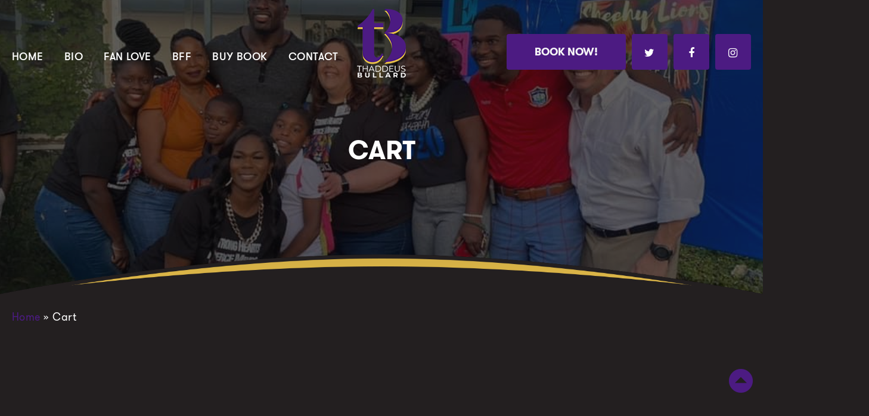

--- FILE ---
content_type: text/css
request_url: https://thaddeusbullard.com/wp-content/themes/salient-child/assets/css/main.css
body_size: 12143
content:
@font-face {
    font-family: 'GTWalsheimPro';
    src: url('../fonts/GTWalsheimProRegular.woff2') format('woff2'),
        url('../fonts/GTWalsheimProRegular.woff') format('woff');
    font-weight: normal;
    font-style: normal;
    font-display: swap;
}
@font-face {
    font-family: 'GTWalsheimPro';
    src: url('../fonts/GTWalsheimProMedium.woff2') format('woff2'),
        url('../fonts/GTWalsheimProMedium.woff') format('woff');
    font-weight: 500;
    font-style: normal;
    font-display: swap;
}
@font-face {
    font-family: 'GTWalsheimPro';
    src: url('../fonts/GTWalsheimProBold.woff2') format('woff2'),
        url('../fonts/GTWalsheimProBold.woff') format('woff');
    font-weight: bold;
    font-style: normal;
    font-display: swap;
}
/*Slick Slider Css Start*/
.slick-slider{position:relative;display:block; -webkit-touch-callout:none;-khtml-user-select:none;-ms-touch-action:pan-y; touch-action:pan-y;-webkit-tap-highlight-color:transparent;}
.slick-list{position:relative; display:block; overflow:hidden; margin:0; padding:0;}
.slick-list.dragging{cursor: pointer;}
.slick-slider .slick-track, .slick-slider .slick-list {-webkit-transform:translate3d(0,0,0);-moz-transform:translate3d(0,0,0);-ms-transform:translate3d(0,0,0);-o-transform:translate3d(0,0,0);transform:translate3d(0,0,0);}
.slick-track {position:relative; top:0; left: 0;display: block;}
.slick-track:before, .slick-track:after {display:table; content:"";}
.slick-track:after {clear:both;}
.slick-loading .slick-track {visibility:hidden;}
.slick-slide {display:none; float:left; height:100%; min-height:1px;}
.slick-initialized .slick-slide{ display: block; list-style:none;}
.slick-loading .slick-slide{ visibility: hidden;}
.slick-vertical .slick-slide{display: block; height: auto; border:1px solid transparent;}
.slick-arrow {display:block; position:absolute; top:50%; margin-top:-30px; z-index:2; padding:0;width:40px; height:60px; text-align:center;font-size:0; background-color:#4c1b82; border:none;cursor:pointer;opacity:1; transition: all 0.4s ease; background-repeat:no-repeat; background-size:100% auto;background-position: center;}
.slick-arrow.slick-prev {left:-90px;background-image:url(../images/prev-arrow.svg); background-size:8px auto;}
.slick-arrow.slick-next {right:-90px;background-image:url(../images/next-arrow.svg); background-size:8px auto;}
.slick-arrow:hover {opacity:1;}
.slick-arrow.slick-disabled{background-color:#D2D3D5; cursor:default;}
.slick-dots {display:block; margin:0 auto; padding:0; text-align:center;position: absolute; bottom:-30px;left:0;right:0;}
.slick-dots li {margin:0 6px; padding:0; list-style:none; display:inline-block; vertical-align:top;}
.slick-dots li button {display:block; width:8px; height:8px; font-size:0; padding: 0; background:#fff; border:1px solid #4c1b82; -webkit-border-radius:50%;-moz-border-radius:50%;border-radius:50%; cursor:pointer;}
.slick-dots li.slick-active button:hover, .slick-dots li.slick-active button {background:#4c1b82;}

/*Easy Responsive Tab Css*/
.resp-tabs-list li {display:inline-block; padding:7px 20px; min-width:180px; background:#4c1b82; border:1px solid #fff !important; color:#fff; font-size:16px; line-height:24px; font-weight:bold; text-transform:uppercase; letter-spacing:0.025em; cursor:pointer; position:relative; -moz-transition:all 0.4s ease 0s; -webkit-transition:all 0.4s ease 0s; transition:all 0.4s ease 0s; -webkit-border-radius:0;-moz-border-radius:0;border-radius:0;}
.resp-tabs-list li:first-child {border-radius:30px 0 0 30px;border-right:0 !important;}
.resp-tabs-list li + li{border-left:0 !important;}
.resp-tabs-list li:last-child {border-radius:0 30px 30px 0;}
.resp-tabs-list li:hover,
.resp-tabs-list li.resp-tab-active {background:#e0b949; color:#4c1b82;}
.resp-tabs-container{padding:0;clear:left;}
h2.resp-accordion .resp-arrow {display:none;}
h2.resp-accordion:after {display:block; content:"\f2f9"; font-family:'Material-Design-Iconic-Font'; position:absolute; right:0; top:50%; width:30px; line-height:normal; transform: translate(0, -50%);-moz-transform: translate(0, -50%);-webkit-transform: translate(0, -50%);}
h2.resp-accordion.resp-tab-active:after{content:"\f2fc";}
.resp-tab-content {visibility:hidden; opacity:0; height:0; border:none !important; padding:0; overflow: hidden;}
.resp-tab-content-active.resp-tab-content {visibility:visible; opacity:1; height:auto;}
.resp-tab-content:after {clear:both; content:""; display:block;}
.resp-content-active,.resp-accordion-active{display:block}
h2.resp-accordion {cursor:pointer;display:none; text-align:left; position:relative;font-size:16px !important; line-height:20px; color:#fff; letter-spacing:0.025em; font-weight:bold; padding:10px 20px; background:#4c1b82 !important; margin:0 !important; text-transform:uppercase; border-radius:4px;}
h2.resp-accordion.resp-tab-active {background:#e0b949 !important; color:#4c1b82;}
.resp-vtabs .resp-tabs-list li{display:block;padding:12px 15px!important;margin:0 0 4px;cursor:pointer;float:none}
.resp-vtabs .resp-tab-content{border:none;word-wrap:break-word}
.resp-vtabs li.resp-tab-active{position:relative;z-index:1;margin-right:-1px!important;padding:14px 15px 15px 14px !important;border-top:1px solid;border:1px solid #5AB1D0!important;border-left:4px solid #5AB1D0!important;margin-bottom:4px!important;border-right:1px #FFF solid!important}
.resp-arrow{width:0;height:0;float:right;margin-top:3px;border-left:6px solid transparent;border-right:6px solid transparent;border-top:12px solid #c1c1c1}
h2.resp-tab-active span.resp-arrow{border:none;border-left:6px solid transparent;border-right:6px solid transparent;border-bottom:12px solid #9B9797}
h2.resp-tab-active{background:#DBDBDB;}
.resp-easy-accordion h2.resp-accordion{display:block}
.resp-easy-accordion .resp-tab-content{border:1px solid #c1c1c1}
@media only screen and (max-width:767px){
ul.resp-tabs-list{display:none}
h2.resp-accordion{display:block; margin-bottom:10px !important;} 
.resp-vtabs .resp-tab-content{border:1px solid #C1C1C1}.resp-vtabs .resp-tabs-container{border:none;float:none;width:100%;min-height:100px;clear:none}.resp-accordion-closed{display:none!important}.resp-vtabs .resp-tab-content:last-child{border-bottom:1px solid #c1c1c1!important}
}

/* popup css */
.mfp-fade.mfp-bg {opacity: 0; -webkit-transition: all 0.15s ease-out; -moz-transition: all 0.15s ease-out;  transition: all 0.15s ease-out; }
.mfp-fade.mfp-bg.mfp-ready {opacity: 0.8; }
.mfp-fade.mfp-bg.mfp-removing {opacity: 0; }
.mfp-fade.mfp-wrap .mfp-content {opacity: 0; -webkit-transition: all 0.15s ease-out;  -moz-transition: all 0.15s ease-out;transition: all 0.15s ease-out; }
.mfp-fade.mfp-wrap.mfp-ready .mfp-content {opacity: 1; }
.mfp-fade.mfp-wrap.mfp-removing .mfp-content {opacity: 0; }
.mfp-iframe-holder iframe {width:800px; height:500px;}
/* Magnific Popup CSS */
.mfp-bg {top: 0; left: 0; width: 100%; height: 100%; z-index: 1042; overflow: hidden; position: fixed; background: #0b0b0b; opacity: 0.8; }
.mfp-wrap {top: 0; left: 0; width: 100%; height: 100%; z-index: 1043; position: fixed; outline: none !important;  -webkit-backface-visibility: hidden; }
.mfp-container {text-align: center; position: absolute; width: 100%; height: 100%; left: 0; top: 0; padding: 0 8px;box-sizing: border-box; }
.mfp-container:before { content: ''; display: inline-block; height: 100%; vertical-align: middle; }
.mfp-align-top .mfp-container:before { display: none; }
.mfp-content {position: relative; display: inline-block; vertical-align: middle; margin: 0 auto; text-align: left;
z-index: 1045; }
.mfp-inline-holder .mfp-content,
.mfp-ajax-holder .mfp-content {width: 100%; cursor: auto; }
.mfp-ajax-cur {cursor: progress; }
.mfp-zoom-out-cur, .mfp-zoom-out-cur .mfp-image-holder .mfp-close {cursor: -moz-zoom-out; cursor: -webkit-zoom-out;cursor: zoom-out; }
.mfp-zoom {cursor: pointer; cursor: -webkit-zoom-in; cursor: -moz-zoom-in; cursor: zoom-in; }
.mfp-auto-cursor .mfp-content {cursor: auto; }
.mfp-close,
.mfp-arrow,
.mfp-preloader,
.mfp-counter {-webkit-user-select: none; -moz-user-select: none; user-select: none; }
.mfp-loading.mfp-figure {display: none; }
.mfp-hide {display: none !important; }
.mfp-preloader {color: #CCC; position: absolute; top: 50%; width: auto; text-align: center; margin-top: -0.8em; left: 8px; right: 8px; z-index: 1044; }
.mfp-preloader a {color: #CCC; }
.mfp-preloader a:hover {color: #FFF; }
.mfp-s-ready .mfp-preloader {display: none; }
.mfp-s-error .mfp-content {display: none; }
button.mfp-close,
button.mfp-arrow {overflow: visible; cursor: pointer; background: transparent; border: 0; -webkit-appearance: none; display: block; outline: none; padding: 0; z-index: 1046; box-shadow: none; touch-action: manipulation; }
button::-moz-focus-inner {padding: 0; border: 0; }
.mfp-close {width: 44px; height: 44px; line-height: 44px; position: absolute; right: 0; top: 0; text-decoration: none; text-align: center; opacity: 0.65; padding: 0 0 18px 10px; color: #FFF; font-style: normal; font-size: 28px;
font-family: Arial, Baskerville, monospace;}
.mfp-close:hover,
.mfp-close:focus {opacity: 1; }
.mfp-close:active {top: 1px; }
.mfp-close-btn-in .mfp-close {color: #333; }
.mfp-image-holder .mfp-close,
.mfp-iframe-holder .mfp-close {color: #FFF; right: -6px; text-align: right; padding-right: 6px; width: 100%; }
.mfp-arrow {position: absolute; opacity: 0.65; margin: 0; top: 50%; margin-top: -55px; padding: 0; width: 90px; height: 110px; -webkit-tap-highlight-color: transparent; }
.mfp-arrow:active {margin-top: -54px; }
.mfp-arrow:hover,
.mfp-arrow:focus {opacity: 1; }
.mfp-arrow:before,
.mfp-arrow:after {content: ''; display: block; width: 0;  height: 0; position: absolute; left: 0; top: 0;  margin-top: 35px; margin-left: 35px; border: medium inset transparent; }
.mfp-arrow:after { border-top-width: 13px;  border-bottom-width: 13px; top: 8px; }
.mfp-arrow:before {border-top-width: 21px; border-bottom-width: 21px; opacity: 0.7; }
.mfp-arrow-left {left: 0; }
.mfp-arrow-left:after {border-right: 17px solid #FFF; margin-left: 31px; }
.mfp-arrow-left:before {margin-left: 25px; border-right: 27px solid #3F3F3F; }
.mfp-arrow-right {right: 0; }
.mfp-arrow-right:after {border-left: 17px solid #FFF; margin-left: 39px; }
.mfp-arrow-right:before {border-left: 27px solid #3F3F3F; }
/* Main image in popup */
img.mfp-img {width: auto; max-width: 100%; height: auto; display: block; line-height: 0; box-sizing: border-box; padding: 40px 0 40px; margin: 0 auto; }
/* The shadow behind the image */
.mfp-figure {line-height: 0; }
.mfp-figure:after {content: ''; position: absolute; left: 0; top: 40px; bottom: 40px; display: block; right: 0;  width: auto; height: auto; z-index: -1; box-shadow: 0 0 8px rgba(0, 0, 0, 0.6); background: #444; }
.mfp-figure small {color: #BDBDBD;  display: block; font-size: 12px; line-height: 14px; }
.mfp-figure figure {margin: 0; }
.mfp-bottom-bar {margin-top: -36px; position: absolute; top: 100%; left: 0; width: 100%; cursor: auto; }
.mfp-image-holder .mfp-content {max-width: 100%; }
.mfp-gallery .mfp-image-holder .mfp-figure {cursor: pointer; }
.mfp-title {display:none !important; }
.mfp-counter {display:none !important}
form.idx-omnibar-original-form .awesomplete{ width:100%; }

@media screen and (max-width: 800px) and (orientation: landscape), screen and (max-height: 300px) {
.mfp-img-mobile .mfp-image-holder {padding-left: 0;padding-right: 0; }
.mfp-img-mobile img.mfp-img {padding: 0; }
.mfp-img-mobile .mfp-figure:after {top: 0;bottom: 0; }
.mfp-img-mobile .mfp-figure small {display: inline;margin-left: 5px; }
.mfp-img-mobile .mfp-bottom-bar {background: rgba(0, 0, 0, 0.6);bottom: 0;margin: 0;top: auto;padding: 3px 5px;position: fixed;box-sizing: border-box; }
.mfp-img-mobile .mfp-bottom-bar:empty {padding: 0; }
.mfp-img-mobile .mfp-counter {right: 5px;top: 3px; }
.mfp-img-mobile .mfp-close {top: 0;right: 0;width: 35px;height: 35px;line-height: 35px;background: rgba(0, 0, 0, 0.6);position: fixed;text-align: center;padding: 0; }
}
@media all and (max-width: 900px) {
.mfp-arrow {-webkit-transform: scale(0.75);transform: scale(0.75); }
.mfp-arrow-left {-webkit-transform-origin: 0;transform-origin: 0; }
.mfp-arrow-right {-webkit-transform-origin: 100%;transform-origin: 100%;}
.mfp-container {padding-left: 6px;padding-right: 6px; } 
}
/* ===== RESET ================================================== */
abbr, acronym, address, applet, article, aside, audio,b, blockquote,big, body, button, center, canvas, caption, cite, code, command,datalist, dd, del, details, dfn, dl, div, dt, embed,fieldset, figcaption, figure, font, footer, form, h1, h2, h3, h4, h5, h6, header, hgroup, html,i, iframe, img, ins,kbd, keygen,label, legend, li, meter,nav,object, ol, output,p, pre, progress,q, s, samp, section, small, source, strike, sub, sup,table, tbody, tfoot, thead, th, tr, tdvideo, tt,u, ul, var{background:transparent; border:0 none; margin:0; padding:0; line-height:16px; vertical-align:baseline; outline:none; font-size:100%; font-family:inherit; font-weight:normal; font-style:normal;} article, aside, details, figcaption, figure, footer, header, hgroup, menu, nav, section {display:block;} blockquote,q{quotes:none;} blockquote:before,q:before{content:'';content:none;} blockquote:after,q:after{content:'';content:none;} ins {text-decoration:none;} abbr[title], dfn[title] {border-bottom:1px dotted; cursor:help;} table {border-collapse:collapse; border-spacing:0;} hr {display:block; height:1px; border:0; border-top:1px solid #ccc; margin:1em 0; padding:0;} input, select {vertical-align:middle; margin:0;} ol, ul, li {list-style:none;}
html{-webkit-text-size-adjust:100%; -ms-text-size-adjust:100%;} *, *:before, *:after{-webkit-box-sizing:border-box; -moz-box-sizing:border-box; box-sizing:border-box; -webkit-tap-highlight-color:rgba(255,255,255,0);}
/* ===== GLOBAL ================================================== */
body{margin:0; padding:0; background:#231f20; font-family:'GTWalsheimPro'; font-size:16px; color:#515153; line-height:24px; letter-spacing:0; font-weight:400; -moz-transition:all 0.4s ease 0s;-webkit-transition:all 0.4s ease 0s;transition:all 0.4s ease 0s; overflow-x:hidden;}
:focus{outline:none;}
a{text-decoration:none; color:#333; -moz-transition:all 0.4s ease 0s;-webkit-transition:all 0.4s ease 0s;transition:all 0.4s ease 0s;}
a:hover{ text-decoration:none; color:#e0b949;}
html body a {color:#333;}

.clearfix:before, .clearfix:after {content:""; display:table;}
.clearfix:after {clear:both;}
img {max-width:100%; height:auto; border:none; outline:none;}
b, strong {font-weight:700;font-family: 'GTWalsheimPro';}

/* Ul Li & Ol Li CSS */
ul, ol {margin:0; padding:0;}
ul ul, ol ol, ul ol, ol ul{margin-top:15px;}
ul li, ol li {margin:0; padding:0; font-size:18px; color:#fff; font-weight:400; line-height:24px;}
li a {color:#ce54d3;}

iframe.alignleft,
img.alignleft{margin:0 25px 0 0;}
img.alignright, iframe.alignright{margin:0 0 0 20px;}
.entry-content ul, .entry-content ol {display:inline-block; padding:0; margin:0 0 25px; word-break:break-word;}
.entry-content ul li {position:relative; padding:0 0 0 30px; margin:0 0 10px; word-break:break-word;list-style:none;}
.entry-content ol li + li,
.entry-content ul li + li{margin:8px 0 0;}
.entry-content ul li:before {display:block; content:"\f17b"; font-family:'LineAwesome'; position:absolute; left:0; top:0;}
.entry-content ul li li {list-style:disc;}
.entry-content ol{margin-left:20px;}
.entry-content ol li {list-style-type:decimal;list-style-image:none; line-height:24px; margin:10px 0; list-style-position:outside;}
.entry-content ul li a{color:#333;}
.entry-content ul li a:hover{color:#ce54d3;}

/* Heading CSS */
h1, h2, h3, h4, h5, h6 {color:#434a54; line-height:normal; font-weight:500; font-family:'GTWalsheimPro'; position:relative; letter-spacing:0; margin:0 0 15px;}
h1 a, h2 a, h3 a, h4 a, h5 a, h6 a {color:#434a54;}
h1 a:hover, h2 a:hover, h3 a:hover, h4 a:hover, h5 a:hover, h6 a:hover {color:#ce54d3;}
h1, h2 {font-size:52px !important;}
h3 {font-size:36px;}
h4 {font-size:30px;}
h5 {font-size:24px;}
h6 {font-size:22px;}

/* Paragraph CSS */
p {font-size:18px; line-height:24px; color:#fff; font-weight:400; letter-spacing:0.025em; font-family:'GTWalsheimPro'; word-wrap:break-word; margin:0 0 30px;}
body p a{color:#4c1b82;}
p a:hover{color:#e0b949;}
hr {border:none; margin:20px 0; background:#ddd; height:1px; width:100%; clear:both;}
blockquote:after, li:after {content:""; display:block; clear:both;}
blockquote {font-size:16px; margin:0; padding:0;}

/*table structure*/
table, .entry-content table  {border:1px solid #323030;}
table th, table td {background:#323030; border:none; vertical-align:middle; border-bottom:1px solid #323030; text-align:left; font-size:14px; line-height:20px; color:#fff; font-weight:400; padding:12px 20px;font-family:'GTWalsheimPro';}
table th {color:#fff; font-size:14px; white-space:nowrap; font-weight:500; background:#323030; border:none; text-transform:uppercase; letter-spacing:0.025em;}
table tr:nth-child(odd) td {background:#323030;}
table td a{color:#fff;}

/*Form Input Field*/
input, textarea, select {background:#fff !important; border:1px solid #d8d8d8; width:100%; padding:4px 12px; margin:0; font-size:15px; color:#000; font-weight:500;line-height:normal; letter-spacing:0.025em; font-family:'GTWalsheimPro'; height:42px; outline:none; -webkit-border-radius:3px;-moz-border-radius:3px;border-radius:3px;}
input[type="button"], input[type="submit"] {cursor:pointer; width:auto; height:auto;}
input[type="checkbox"], input[type="radio"] {border:none; width:auto; height:auto;}
textarea {height:auto; padding:12px 12px;}
input[type="button"], input[type="submit"], input[type="image"], input[type="file"], input[type="search"] {-webkit-appearance:none;}
input#addressSubmit {-webkit-appearance:none !important ; }
input[type="radio"], input[type="checkbox"] {-webkit-appearance:normal;}

::-webkit-input-placeholder{color:#999; opacity:1;}
:-moz-placeholder{color:#999; opacity:1;} /* Firefox 18- */
::-moz-placeholder{color:#999; opacity:1;} /* Firefox 19+ */
:-ms-input-placeholder{color:#999; opacity:1;}

/* Button styling */
.button, .btn {display:inline-block; padding:0 24px; background:#4c1b82; border:0; color:#f7f7f7 !important; font-size:18px; font-weight:bold; text-transform:uppercase; cursor:pointer; letter-spacing:0; text-align:center; position:relative; min-width:200px; height:60px;line-height:60px; -moz-transition:all 0.4s ease 0s !important;-webkit-transition:all 0.4s ease 0s !important;transition:all 0.4s ease 0s !important; -webkit-border-radius:4px;-moz-border-radius:4px;border-radius:4px;}
.button:before, .btn:before {display:block; content:""; background:#fff; position:absolute; width:0; height:0; left:50%; top:50%; opacity:0.05; -moz-transition:all 0.3s ease 0s;-webkit-transition:all 0.3s ease 0s;transition:all 0.3s ease 0s; -webkit-border-radius:4px;-moz-border-radius:4px;border-radius:4px;}
.button:hover:before, .button:focus:before, .btn:hover:before, .btn:focus:before {width:100%; height:100%; left:0; top:0;}
.button:hover, .button.alt:hover, .btn:hover,
.button:focus, .button.alt:focus, .btn:focus {background:#ff0000; color:#fff;}
.button i, .btn i {margin:0 5px 0 0;}

.container {width:100%; max-width:1280px !important; padding:0 20px; margin:0 auto !important;}
.home .container{max-width:1480px !important;}
.container:after, .max-container:after, header:after, section:after, footer:after, nav:after {clear:both; content:""; display:block;}
.hide {display:none;}

/*Header & Banner Section*/
#top .container {max-width: 1480px !important;}
#header-space{display:none !important;}
#header-outer {background: none !important;box-shadow: none !important; position:fixed !important; transition: all 0.4s ease;}
#header-outer .col.span_9.col_first {margin: 0 !important;min-width: 48%; max-width: 48%;flex-basis: 48%; align-items:flex-start; padding-top: 84px; transition: all 0.4s ease;}
#header-outer .col.span_9.col_first ul.buttons.sf-menu{display:none !important}
#header-outer .col.span_9.col_last {margin: 0 !important;min-width: 48%; max-width: 48%;flex-basis: 48%;}
#header-outer .col.span_3 {min-width: 4%;max-width: 4%;flex-basis: 4%;display: -webkit-flex;display: flex;align-items: center;justify-content: center;margin: 0 !important;padding: 0 !important;}
.h-right-block {margin-left: auto;padding-top: 57px;display: -webkit-flex;display: flex;align-items: flex-start; transition: all 0.4s ease;}
.h-right-block .mobile-icon{display:none;}
#top nav >ul >li + li{margin-left:50px;}
#top nav >ul >li >a {font-size: 18px;text-transform: uppercase;font-weight: 500;color: #fff;padding: 0 !important;letter-spacing:0.025em;}
#header-outer[data-lhe="default"] #top nav > ul > li > a:hover, #header-outer[data-lhe="default"] #top nav .sf-menu > .sfHover:not(#social-in-menu) > a, #header-outer[data-lhe="default"] #top nav .sf-menu > .current-menu-item > a, #header-outer[data-lhe="default"] #top nav .sf-menu > .current_page_ancestor > a, #header-outer[data-lhe="default"] #top nav .sf-menu > .current-menu-ancestor > a, #header-outer[data-lhe="default"] #top nav .sf-menu > .current_page_item > a, #header-outer[data-lhe="default"] #top nav > ul > .button_bordered > a:hover, #header-outer[data-lhe="default"] #top nav > .sf-menu > .button_bordered.sfHover > a,
#header-outer[data-lhe="default"] #top nav > ul > li > a:hover,
#top nav >ul >li.menu-item-over>a:hover,
#top nav >ul >li.menu-item-over:hover>a,
#top nav >ul >li.menu-item-over>a,
#top nav >ul >li >a:hover{color:#ff0000 !important;}
#social-in-menu {margin: 0 0 0 10px !important;}
#social-in-menu a {width: 60px;background:#4c1b82;height: 60px;border-radius: 4px;text-align: center;line-height: 60px !important; transition: all 0.4s ease;}
#social-in-menu a + a{margin-left:10px !important;}
#social-in-menu a i.fa:after{display:none !important;}
#social-in-menu a i.fa:before {font-size: 18px;}
#header-outer[data-lhe="default"] #top nav > ul > li#social-in-menu > a:hover,
#social-in-menu a:hover{background:#e0b949;color:#4c1b82 !important;}
#header-outer #social-in-menu a:hover i, .material #slide-out-widget-area.slide-out-from-right .off-canvas-social-links a:hover i{transform: none;}
.h-right-block nav {flex-direction: row-reverse;}
.h-right-block nav .buttons.sf-menu .nectar-header-text-content {padding: 0 !important;}
#top .h-right-block nav >ul.buttons.sf-menu {display: -webkit-flex;display: flex;align-items: center;flex-direction: row-reverse;}
#top .h-right-block nav >ul.buttons.sf-menu li + li{margin:0;}
#top .h-right-block nav >ul.buttons.sf-menu li.nectar-woo-cart {min-width: 60px;height: 60px;max-width: 60px;flex-basis: 60px;padding:0; margin-right:10px;}
#top .h-right-block nav >ul.buttons.sf-menu li.nectar-woo-cart .cart-outer {display: block;}
#header-outer .cart-menu .cart-contents{width: 60px;height: 60px; border-radius:4px; border:1px solid #fff; color:#fff;}
#header-outer .cart-menu .cart-icon-wrap{width:58px !important; height:58px !important;}
#header-outer .cart-menu .cart-icon-wrap .icon-salient-cart{color:#fff; display:-webkit-flex;display:flex;align-items: center;justify-content: center; position: absolute;top:50%; left:50%; transform: translate(-50%, -50%);}
#header-outer .cart-menu .cart-icon-wrap .icon-salient-cart:before{content:"" !important; background:url(../images/cart-icon.png) no-repeat center; background-size:28px auto; width:28px; height:23px; display:block;}
#header-outer a.cart-contents .cart-wrap span {width: 20px!important;height: 20px!important;font-size: 12px !important;font-weight: bold !important;background: #fff !important;color: #4c1b82;line-height: 20px;}
body.original #header-outer .cart-menu-wrap {-webkit-transform: scale(1);transform: scale(1);}
#header-outer.small-nav{background:rgba(0, 0, 0, 0.8) !important;}
#header-outer.small-nav #logo img, #header-outer.small-nav .logo-spacing img{height:80px;}
#header-outer.small-nav .col.span_9.col_first{padding-top:0; align-items: center;}
#header-outer.small-nav .h-right-block{padding-top:0; align-items: center;}
header .woocommerce-mini-cart li .product-details a{font-weight: bold !important; letter-spacing:0.025em;}
header .woocommerce-mini-cart li .product-details a,
header .woocommerce-mini-cart li .product-details .quantity{font-family: 'GTWalsheimPro' !important;}
header .woocommerce-mini-cart li .product-details .quantity{color:#e7c14f !important;}
.widget_shopping_cart .woocommerce-mini-cart__total strong,
.widget_shopping_cart .woocommerce-mini-cart__total .woocommerce-Price-amount{font-family: 'GTWalsheimPro' !important;}
.widget_shopping_cart .woocommerce-mini-cart__total strong{font-weight:bold; color:#4c1b82!important;}
.widget_shopping_cart .woocommerce-mini-cart__total .woocommerce-Price-amount{color:#e0b949;}
.widget_shopping_cart .woocommerce-mini-cart__buttons.buttons {display: -webkit-flex;display: flex;}
.widget_shopping_cart .woocommerce-mini-cart__buttons .button {width: 50%;min-width: 50%;height: 40px;line-height: 40px;padding: 0 !important;text-transform: uppercase;font-weight: bold;letter-spacing: 0.05em;}
#header-outer .widget_shopping_cart a.button:hover,
#header-outer .widget_shopping_cart .woocommerce-mini-cart__buttons.buttons .button:hover{background:#e0b949 !important; color:#4c1b82 !important;}

/** Banner Start **/
.banner-section{position: relative;}
.banner-section .img-with-aniamtion-wrap.right {position: absolute;z-index: 1;left: 0;right: 0;bottom: 0;}
.banner-section .img-with-aniamtion-wrap.right img{width:100%; height:auto;display:block;}
body .video-box{margin:0 !important;}
.caption{position: absolute;top:50%; z-index:1; max-width:1480px; width:100%; padding:0 20px; margin:30px auto 0 auto !important; left:0;right:0; transform: translate(0,-50%);}
.banner-section h1, .banner-section h2{color:#fff; font-size:40px; line-height:normal; text-transform:uppercase; margin-bottom:32px; font-weight:bold;}
.banner-section h1 strong, .banner-section h2 strong{font-size:34px; line-height:normal; font-weight:bold;display:block; text-transform:none; font-family: 'Dancing Script', cursive;}
.video-box .wpb_wrapper{position: relative; height:800px; overflow:hidden;}
.video-box img,
.video-box video{width:100%; height:100%; object-fit: cover; object-position: center;display:block;}
.video-box .wpb_wrapper:before{content:""; position: absolute; left:0;top:0;bottom:0;right:0;background: -moz-linear-gradient(top,  rgba(0,0,0,0.7) 0%, rgba(0,0,0,0) 100%);background: -webkit-linear-gradient(top,  rgba(0,0,0,0.7) 0%,rgba(0,0,0,0) 100%);background: linear-gradient(to bottom,  rgba(0,0,0,0.7) 0%,rgba(0,0,0,0) 100%);filter: progid:DXImageTransform.Microsoft.gradient( startColorstr='#b3000000', endColorstr='#00000000',GradientType=0 );}
.video-box .wpb_wrapper:after{content:""; position: absolute;left:0;right:0;top:0;bottom:0; background:#000; opacity:0.3;}

/** Footer Start **/
#footer-outer .row{position: relative;}
#footer-outer #footer-widgets .row:before{content:"";position: absolute;top:50%;right:0; background:url(../images/footer-shape.png) no-repeat center; background-size:100% auto; width:233px; height:211px; display:block;    right: -198px;transform: translate(0, -50%);}
#footer-outer .container {max-width: 1310px !important;}
#footer-outer #footer-widgets .widget h4, #footer-outer h4 {font-size: 24px;color: #4c1b82 !important;text-transform: uppercase;line-height: normal;letter-spacing: 0.025em;font-family: 'GTWalsheimPro';margin-bottom:25px;}
.phone {font-size: 24px;line-height: normal; display:-webkit-flex; display: flex; align-items: center;}
.phone i {font-size: 30px !important;color: #e0b949;margin-right:20px;}
.email {font-size: 18px;line-height: normal;display:-webkit-flex; display: flex; align-items: center; margin-top:26px;}
.email i {font-size:20px !important;color: #e0b949;margin-right:10px;}
body.original #footer-outer #footer-widgets .col ul li {border: 0;padding: 0;margin: 0;}
body.original #footer-outer #footer-widgets .col ul li a {padding: 0;margin: 0;font-size: 18px;line-height: normal;font-weight: 400 !important; display:inline-block;}
body.original #footer-outer #footer-widgets .col ul li.current-menu-item a,
body.original #footer-outer #footer-widgets .col ul li a:hover{color: #e0b949 !important;}
body.original #footer-outer #footer-widgets .col ul li + li {margin-top: 9px;}
body.original #footer-outer #footer-widgets .col ul.social {display: -webkit-flex;display: flex;align-items: center;}
body.original #footer-outer #footer-widgets .col ul.social li + li{margin:0 0 0 10px;}
body.original #footer-outer #footer-widgets .col ul.social li a {width: 50px;height: 50px;display: block;background: #4c1b82;text-align: center;line-height: 50px;color: #fff !important;border-radius: 4px;transition: all 0.4s ease;}
body.original #footer-outer #footer-widgets .col ul.social li a i {font-size: 18px;}
body.original #footer-outer #footer-widgets .col ul.social li a:hover{background:#e0b949; color:#4c1b82 !important;}
#footer-outer #copyright {padding: 0 0 60px 0; margin-top:20px;}
#copyright .span_5 p {font-size: 18px;font-weight: 400;letter-spacing: 0.025em; margin:0 !important;}
#copyright .span_5 p a{font-size:16px; text-transform: uppercase;}
#footer-outer #copyright a:not(.nectar-button){color:#4c1b82 !important;}
#footer-outer #copyright a:not(.nectar-button):hover{color:#e0b949 !important;}
.powered-by-text {font-size: 18px;color: #8d8d8d;letter-spacing: 0.025em;line-height: normal;}
#footer-outer #copyright .powered-by-text a:not(.nectar-button){color: #8d8d8d !important;}
#footer-outer #copyright .powered-by-text a:not(.nectar-button):hover{color:#e0b949 !important;}
#footer-outer #copyright .powered-by-text a img {max-width: 35px;margin: 0 0 0 15px;display: inline-block;vertical-align: middle;}
#footer-outer .col.span_5 {width: 59%;margin:0;}
#footer-outer .col.span_7 {width: 41%;}
body #to-top {width: 40px;height: 40px;font-size: 48px !important;color: #4c1b82;background: none !important; line-height:normal;transform: none !important;bottom: 70px!important;}
body #to-top i {font-size: 48px !important;width: 40px;height: 40px;line-height: normal;}
body #to-top:hover{background:none !important;}

/** Section 2 Start **/
.wpb_wrapper >div{margin:0;}
.home-section2 .row_col_wrap_12.col.span_12.dark.left {max-width: 1480px;width: 100%;margin: 0 auto; padding:0 20px;}
.home-section2{position: relative;}
.home-section2 .img-with-aniamtion-wrap.right {position: absolute;right: -169px;bottom: -40px;}
.home-section2 .row_col_wrap_12_inner.col.span_12.left {align-items: center;}
.home-section2 .left-block .hover-wrap-inner {max-width: 660px; width:100%;}
.home-section2 .left-block .hover-wrap-inner img{width:100%; height:auto;display: block;}
.home-section2 .right-block .vc_column-inner {max-width: 652px;margin-left: auto;width: 100%; position: relative;}
.home-section2 .btn {margin-top: 30px;}
.home-section2 h2 {margin-bottom: 50px;}

/** Section 3 Start **/
.home .container.main-content {padding: 0 !important; max-width:100% !important;}
.home-section3 .container{max-width:1310px !important;}
.home-section3{position: relative;}
.home-section3 .row-bg-overlay {opacity: 0.85 !important;}
.home-section3 .img-with-aniamtion-wrap,
.home-section3 .img-with-aniamtion-wrap.right {position: absolute;left: 0;right: 0;top:-200px;}
.home-section3 .img-with-aniamtion-wrap.right {top: auto; bottom: -200px;}
.home-section3 .img-with-aniamtion-wrap img{width:100%; height:auto;display: block;}
.home-section3 .title-block{margin-bottom:40px !important;}
.home-section3 h2 {margin-bottom:20px !important;}
.woocommerce.columns-4{display:-webkit-flex; display:flex; flex-wrap:wrap; margin:-20px;}
.woocommerce.columns-4 li {margin: 0 !important;min-width: 25%;max-width: 25%;flex-basis: 25%;padding: 20px !important;}
.product-box-main{background:#fff;padding:20px 20px 55px 20px; border-radius:4px; position: relative; text-align: center;}
.product-box-main .product-wrap>a {display: block;background: #ebeaeb;width: 100%;height: 240px;}
.product-box-main .product-wrap>a img {width: 100% !important;height: 100% !important;object-fit: cover;object-position: center;display: block; transition: all 0.4s ease;}
.product-box-main .product-wrap .product-add-to-cart{display:none;}
.woocommerce ul.products li.product .woocommerce-loop-product__title {font-size: 18px !important;line-height: 24px;color: #39393b;font-family: 'GTWalsheimPro';margin: 24px 0 28px 0 !important;padding: 0;font-weight: 500;}
.product-box-main span.woocommerce-Price-amount.amount {color: #ec1b23;font-family: 'GTWalsheimPro';font-weight: bold;line-height: normal;font-size: 24px;margin: 0 !important;}
.product-box-main span.price {margin: 0 !important;}
.product-box-main .btn{position: absolute;left:0;right:0; bottom:-30px; max-width:160px; margin:0 auto; min-width:160px;}
.product-box-main:hover .btn,
.product-box-main .btn:hover, .product-box-main .btn:focus, .product-box-main .btn:active{background:#e0b949;color:#4c1b82 !important;}
.product-box-main:hover .product-wrap>a img{transform: scale(1.1);}

.logo-slider .wpb_wrapper{margin:-10px;}
.logo-slider .img-with-aniamtion-wrap {position:static !important;width: 20%;float: left;padding: 10px;}
.logo-slider .img-with-aniamtion-wrap .hover-wrap-inner {width: 100%;height:100px;background: #fff;padding: 15px; border-radius:4px;}
.logo-slider .img-with-aniamtion-wrap .inner img {width: 100%;height: 100%;object-fit: scale-down !important;object-position: center !important;display: block;}

/** Section 4 Start **/
.home-section4{text-align: center;}
.home-section4.container{max-width:1310px !important;}
.home-section4 .img-with-aniamtion-wrap.center {position: absolute;left: -230px;top: -20px;max-width: 587px;width: 100%;}
.home-section4 .img-with-aniamtion-wrap.right {max-width: 411px;width:100%; position: absolute;right: -207px;bottom: -50px;}
.home-section4 .img-with-aniamtion-wrap img{width:100%; height:auto;display:block;}
.tab-main {text-align:center; position: relative; z-index:1;}
.tab-main .resp-tabs-list {display:inline-block; vertical-align:middle; width:100%; position:relative; padding:0; margin:0;}
.tab-main .resp-tabs-list:before {display:block; content:""; background:#ffffff; height:1px; position:absolute; left:0; right:0; top:49.8%; z-index:0;}
.tab-main .photo-main, .tab-main .video-main {padding:50px 0 35px 0; margin:-20px;}
.tab-main .photo-main .gallery-imgbox, .tab-main .video-main .video-items{padding:20px; width:50%; float: left;}
.home-section4 h2 {margin-bottom: 38px;}
.gallery-imgbox a {display:block; width:100%; height:250px; overflow:hidden; position:relative;}
.gallery-imgbox a img {display:block; width:100% !important; height:100% !important; object-fit:cover;object-position:center top; position:relative; z-index:0; -moz-transition:all 0.4s ease 0s; -webkit-transition:all 0.4s ease 0s; transition:all 0.4s ease 0s;}
.gallery-imgbox a:before {display:block; content:""; background:#e0b949; position:absolute; left:0; right:0; top:0; bottom:0; opacity:0; z-index:1; -moz-transition:all 0.4s ease 0s; -webkit-transition:all 0.4s ease 0s; transition:all 0.4s ease 0s;}
.gallery-imgbox a:after{display:block; content:"\f18e"; font-family:'Material-Design-Iconic-Font'; height:36px; text-align:center; font-size:36px; line-height:36px; color:#fff; position:absolute; left:0; right:0; top:-100%; z-index:2; -webkit-transform:translate(0,-50%);-moz-transform:translate(0,-50%);transform:translate(0,-50%); -moz-transition:all 0.4s ease 0s; -webkit-transition:all 0.4s ease 0s; transition:all 0.4s ease 0s;}
.gallery-imgbox a:hover:before {opacity:0.7;}
.gallery-imgbox a:hover:after {top:50%;}
.gallery-imgbox a:hover img {transform:scale(1.05);}
.tab-main .video-main .video-items iframe {display:block; width:100% !important; height:200px;}
.tab-main .photo-main .gallery-imgbox:nth-child(4n+2){float:right;}
.tab-main .photo-main .gallery-imgbox:nth-child(4n+2) a {height: 540px;}
.tab-main .photo-main .gallery-imgbox:nth-child(7n+3),
.tab-main .photo-main .gallery-imgbox:nth-child(8n+4) {width: 25%;}

/** Section 5 Start **/
.home-section5{position: relative;margin-top:-140px; z-index:9;}
.home-section5 .row-bg-wrap .row-bg.using-image{-webkit-mask-image: url(../images/shape1.png);mask-image: url(../images/shape1.png);-webkit-mask-size: auto;mask-size: auto;-webkit-mask-repeat: no-repeat;mask-repeat: no-repeat;-webkit-mask-position:top center;mask-position:top center;}
.home-section5 .row-bg-wrap .row-bg-overlay{display:none !important;}
.home-section5 .row-bg-wrap .row-bg.using-image:before {content: "";position: absolute;left: 0;right: 0;top: 0;bottom: 0;background: #000;opacity: 0.5;}
.home-section5 .img-with-aniamtion-wrap {position: absolute;top:-180px;left: 0;right: 0;}
.home-section5 .img-with-aniamtion-wrap img{width:100%; height:auto;display:block;}
.home-section5 .img-with-aniamtion-wrap.right{top:auto; bottom:-180px;}
.home-section5 .form-block{max-width:550px; width:100%; margin-left:auto; background:#fff; border-radius:4px; padding:40px 50px 50px 50px;}
.home-section5 .img-with-aniamtion-wrap.center {max-width: 1920px;margin: 0 auto;width: 100%;}

.form-block h3 strong{font-weight:bold; color:#e0b949;}
.form-block h3{color:#4c1b82; letter-spacing:0.025em; font-weight:bold; margin-bottom:25px !important;}
.form-block .frm_primary_label{display:none !important;}
.form-block input, .form-block select, .form-block textarea{background:#efeff0 !important; border:0 !important; height:52px !important; border-radius:4px !important; padding:5px 30px !important; font-size:16px !important;letter-spacing:0.025em !important; color:#39393b !important; font-family:'GTWalsheimPro' !important; box-shadow:none !important;}
.form-block textarea{resize:none; padding:20px 30px !important; height:160px !important; max-height: none;}
.form-block ::-webkit-input-placeholder{color:#39393b !important; opacity:1;}
.form-block :-moz-placeholder{color:#39393b !important; opacity:1;} /* Firefox 18- */
.form-block ::-moz-placeholder{color:#39393b !important; opacity:1;} /* Firefox 19+ */
.form-block :-ms-input-placeholder{color:#39393b !important; opacity:1;}
.form-block .frm_submit{display:-webkit-flex; display:flex; padding-left:9px;}
body[data-form-submit="regular"] .container-wrap button[type=submit],
body .form-block .frm_submit .frm_button_submit{display:inline-block; padding:0 15px !important; border:0 !important;background:#4c1b82 !important;color:#fff !important; text-transform:uppercase; font-size:18px; font-weight:bold;font-family:'GTWalsheimPro'; cursor:pointer; letter-spacing:0; text-align:center; position:relative; min-width:100%; width:100%; height:50px; line-height:50px; -moz-transition:all 0.3s ease 0s;-webkit-transition:all 0.3s ease 0s;transition:all 0.3s ease 0s; -webkit-border-radius:4px;-moz-border-radius:4px;border-radius:4px; box-shadow:none; margin:0;}
body .form-block .frm_submit .frm_button_submit:hover,
body .form-block .frm_submit .frm_button_submit:focus,
body .form-block .frm_submit .frm_button_submit:active{text-decoration:none;background:#e0b949 !important;color:#4c1b82 !important;}
.form-block .with_frm_style .frm_form_fields > fieldset{padding:0; margin:0;}
.form-block .frm_error_style{display:none !important;}
.form-block .frm_error{font-family: 'GTWalsheimPro' !important;font-size:12px !important; color:red !important; font-weight:400 !important;}
.form-block .frm_message {background: green;border: 0;text-align: center;}
.form-block .frm_message p{color:#fff;}
.frm_combo_inputs_container, .frm_grid_container, .frm_form_fields .frm_section_heading, .frm_form_fields .frm_fields_container{display:block;grid-gap: 0; margin:0 -10px; position: relative;}
.frm_style_formidable-style.with_frm_style .form-field{width:100% !important; padding:0 10px; margin-bottom:20px; position: relative;display:block;}
.frm_style_formidable-style.with_frm_style .form-field.frm_blank_field input, 
.frm_style_formidable-style.with_frm_style .form-field.frm_blank_field textarea{border-color:red !important;}

/** Internal Page Start **/
.home .footer-shape{display:none;}
.middle-section{position: relative;}
.footer-shape img,
.banner-shape img{width:100%; height:auto;display:block;}
.banner-shape{position: absolute; left:0;right:0; bottom:0; z-index:9;}
#page-header-wrap h1 {text-transform: uppercase;font-weight: bold;margin: 0; font-family: 'GTWalsheimPro' !important;}
.container-wrap {margin: 0 !important;padding: 0 !important; overflow: hidden;}

.woocommerce nav.woocommerce-pagination {width: 100%;margin:40px 0 0 0;padding: 0;}
.woocommerce nav.woocommerce-pagination ul.page-numbers {margin: 0;}
.woocommerce nav.woocommerce-pagination ul.page-numbers li {padding: 0 10px !important;margin: 0 !important;}
.woocommerce nav.woocommerce-pagination a.page-numbers {color: #fff !important;}

.gallery-page .tab-main .photo-main .gallery-imgbox{width:33.33%;}
.gallery-page .tab-main .photo-main .gallery-imgbox a{height:250px;}

/** Product Details Page **/
.woocommerce .woocommerce-breadcrumb{display:none !important;}
.page-title {text-align: center;padding: 200px 0 50px 0;background: #000; position: relative;}
.page-title:after,
.page-title:before {position: absolute;content: "";left: -500%;top: 0;bottom: 0;background:#000;width: 500%;}
.page-title:after{left: auto;right:-500%;}
.related.products,
.woocommerce-Tabs-panel--reviews,
.woocommerce div.product_meta,
#tab-title-reviews{display:none !important;}
div.product .woocommerce-tabs .full-width-content[data-tab-style*="fullwidth"] ul.tabs {margin: 0; text-align:left !important;}
.tab-container.container{padding:0;}
.woocommerce div.product .woocommerce-tabs .full-width-content[data-tab-style*="fullwidth"] ul.tabs li a {padding: 0 !important;margin: 0;font-size: 16px;text-transform: uppercase;letter-spacing: 0.05em;font-family: 'GTWalsheimPro'; font-weight:bold;}
.woocommerce.single-product div.product[data-tab-pos] {padding: 40px 0;}
.summary.entry-summary {padding-left: 40px;}
.woocommerce div.product .summary p.price {color: #e7c14f;font-weight: bold; margin-bottom:0;}
.woocommerce-page button[type="submit"].single_add_to_cart_button, body[data-form-submit="regular"].woocommerce-page .container-wrap button[type=submit].single_add_to_cart_button {padding: 0 !important;max-width: 200px !important;width: 200px !important;min-width: 200px !important;display: inline-block;margin-top: 20px;}
.woocommerce-page button[type="submit"].single_add_to_cart_button:hover, body[data-form-submit="regular"].woocommerce-page .container-wrap button[type=submit].single_add_to_cart_button:hover{background:#ff0000 !important;}
.woocommerce .woocommerce-message, .woocommerce .woocommerce-error, .woocommerce .woocommerce-info, .woocommerce-page .woocommerce-message {margin:20px 0; background:#323030 !important; }
.woocommerce .woocommerce-message .button, .woocommerce .woocommerce-error .button, .woocommerce .woocommerce-info .button, .woocommerce-page .woocommerce-message .button{height:30px !important; line-height:30px !important; text-transform:uppercase; min-width:1px !important; max-width:none !important; width:auto !important; padding:0 15px !important; background:#4c1b82 !important;}

.woocommerce .cart_totals  table.shop_table_responsive tr td,
.woocommerce table.cart tr:nth-child(even) td {background: rgb(255 255 255 / 5%) !important;}
.woocommerce table.cart td {padding: 15px;}
.woocommerce table.cart td.product-remove a {color: #fff !important;}
.woocommerce table.cart td.product-thumbnail {width: 120px;}
.woocommerce table.cart td.product-remove {width: 40px;padding: 0;}
.woocommerce table.cart td.product-name a {color: #fff !important;font-size: 16px;letter-spacing: 0.025em; background:none;}
.woocommerce table.cart td span.woocommerce-Price-amount.amount {font-size: 16px;font-weight: bold;color: #d7b246;}
.woocommerce table.cart td.product-quantity input.input-text {color: #fff;}
.woocommerce-page table.cart td.actions .coupon {display: -webkit-flex;display: flex;align-items: center;}
.woocommerce-page table.cart td.actions .coupon .input-text {height: 50px;}
.woocommerce-page table.cart td.actions .button {min-width: 1px;max-width: none;width: auto;}
.wc-proceed-to-checkout .button.checkout-button:hover,
.woocommerce #order_review #payment #place_order:hover,
body.woocommerce-cart .wc-proceed-to-checkout a.checkout-button:hover,
.woocommerce-page table.cart td.actions .button:hover{background:#e0b949 !important; color:#4c1b82 !important;}
.woocommerce-cart .cart-collaterals .cart_totals table th{background:#323030 !important;}
.woocommerce-cart .cart-collaterals .cart_totals table td{color:#fff;}
.wc-proceed-to-checkout .button.checkout-button, 
.woocommerce #order_review #payment #place_order, 
body.woocommerce-cart .wc-proceed-to-checkout a.checkout-button{font-weight:bold;text-transform:uppercase; padding:0 20px !important; height:50px; line-height:50px;}

.woocommerce form .form-row label {font-size: 14px;text-transform: uppercase;letter-spacing: 0.05em;}
.woocommerce form .form-row label span.required,
.woocommerce form .form-row label abbr.required {color: red !important;font-weight: 400;}
.woocommerce form .form-row label span.optional {color: #fff;opacity: .5;text-transform: none;}
.select2-results__option[aria-selected], .select2-results__option[data-selected]{color:#231f20; font-size:14px;}
.checkout #order_review {margin-top: 20px;}
.woocommerce-checkout-review-order-table span.product-quantity,
.woocommerce-checkout-review-order-table .product-info .amount{color:#e0b949; font-weight:bold;font-size:16px;}
.checkout #order_review .order-review {border-bottom: 1px solid #323030;border-top: 1px solid #323030;}
.checkout #order_review .order-review tbody tr:first-child {padding-top: 0;}
.checkout #order_review .order-review tbody tr:last-child {padding-bottom:0;}
.checkout #order_review .order-review tbody tr th, .checkout #order_review .order-review tbody tr td {width: 50%; padding:15px !important; color:#fff; background:#323030;;font-family: 'GTWalsheimPro';}
.checkout #order_review .order-review tbody tr td{text-align: right;}
.checkout #order_review p,
.woocommerce-privacy-policy-text p {font-size: 14px;line-height: normal;}
.woocommerce-NoticeGroup-checkout ul.woocommerce-error{display:none;}
.woocommerce-table--order-details{border:0 !important;}
.woocommerce-table--order-details td, .woocommerce-table--order-details th {color: #fff !important;border: 0 !important; padding:15px;font-family: 'GTWalsheimPro' !important;}
.woocommerce-table--order-details td a{color:#fff; text-decoration:underline;}
.woocommerce-table--order-details td a:hover{text-decoration:none;}
.woocommerce-table--order-details td span.woocommerce-Price-amount.amount{color:#e0b949;}
.woocommerce ul.order_details li {padding: 15px;margin: -1px 0 0 -1px;border: 1px dashed #fff !important;width: 16.666%;}
.woocommerce-notice--success.woocommerce-thankyou-order-received{color:green; font-weight:bold;}
.quantity input.qty{background:none !important;}
.woocommerce table.cart td.actions, body .woocommerce table.cart td.actions{background:none !important;}
.woocommerce .woocommerce-customer-details address {border: 1px solid;padding: 20px;width: 50%;color: #fff;line-height: 24px; font-size:16px;}
p.woocommerce-customer-details--phone, p.woocommerce-customer-details--email{color: #fff;line-height: 24px; font-size:16px; margin-top:10px;}

body:not(.woocommerce-cart) .main-content table,
body:not(.woocommerce-cart) .main-content th,
body:not(.woocommerce-cart) .main-content td{border-color:#231f20 !important;}
.woocommerce table.my_account_orders .button {padding: 0 20px;height: 40px;min-width: 1px;line-height: 40px;text-transform: uppercase;ont-family: 'GTWalsheimPro';font-size: 12px;font-weight: bold;letter-spacing: 0.05em;background: #4c1b82;}
.woocommerce table.my_account_orders .button:hover, .woocommerce table.my_account_orders .button:focus, .woocommerce table.my_account_orders .button:active{background:#d6b146 !important;color:#4c1b82 !important;}
.woocommerce table.my_account_orders .woocommerce-orders-table__cell-order-actions{width:100px;}
.woocommerce mark{color:#d6b146;}
.woocommerce-Address address {color: #fff;line-height: normal;}
.woocommerce-Address-title {display: -webkit-flex;display: flex;align-items: center;}
header.woocommerce-Address-title a.edit {color: #d6b146;margin-left: auto;}
.woocommerce-MyAccount-content {margin-top: 20px;}
.woocommerce-EditAccountForm fieldset legend {font-size: 20px;color: #fff;text-transform: capitalize;font-weight: bold;padding: 30px 0 10px 0 !important;display: block;}
.woocommerce-EditAccountForm button.woocommerce-Button.button {min-width: 1px !important;max-width: none !important;width: 200px !important;margin-top: 20px !important;margin-left: 3px !important;}

.booking-request-section1 h2 {display: block;margin-bottom: 30px;}
.booking-request-section1 .two-col-list ul{columns: 2;-webkit-columns: 2;-moz-columns: 2; display:block; margin:0 -30px;}
.booking-request-section1 .two-col-list ul li {margin:0px 30px 20px 30px !important;}

/*======================================================================
=============================:: MEDIA CSS ::============================
=======================================================================*/
@media screen and (max-width:1699px){
.home-section5 {margin-top: -100px;}

}
/* 1366px View */
@media screen and (max-width:1499px){
h1, h2 {font-size:44px !important;}
#top nav >ul >li + li {margin-left: 35px;}
.video-box .wpb_wrapper{height:700px;}

}
/* iPad 1200px View */
@media screen and (max-width:1365px) {
#top nav >ul >li + li {margin-left: 35px;}
#header-outer .col.span_3 {min-width: 8%;max-width: 8%;flex-basis: 8%;}
#header-outer .col.span_9.col_last,
#header-outer .col.span_9.col_first {min-width: 46%;max-width: 46%;flex-basis: 46%;}
.home-section5 {margin-top: -60px;}

}
/* iPad 1024px View */
@media screen and (max-width:1199px) {
h1, h2 {font-size:40px !important;}
h3 {font-size:34px;}
h4 {font-size:28px;}
h5 {font-size:22px;}
h6 {font-size:20px;}
p{margin-bottom:25px;}
.button, .btn {height: 50px;line-height: 50px;font-size: 16px;min-width: 160px;}
/*Header and banner*/
#top nav >ul >li >a{font-size:16px;}
#top nav >ul >li + li {margin-left: 20px;}
#social-in-menu a {width: 50px;height: 50px;line-height: 50px !important;}
#top .h-right-block nav >ul.buttons.sf-menu li.nectar-woo-cart {min-width: 50px;height: 50px;max-width: 50px;flex-basis: 50px;}
#header-outer .cart-menu .cart-contents{width: 50px;height: 50px;}
#header-outer .cart-menu .cart-icon-wrap{width:48px !important; height:48px !important;}
.banner-section h1, .banner-section h2{font-size:36px;margin-bottom:25px;}
.banner-section h1 strong, .banner-section h2 strong{font-size:30px; }
.video-box .wpb_wrapper{height:600px;}

/** Footer Start **/
#footer-outer #footer-widgets .row{padding:50px 0;}
#footer-outer #footer-widgets .row:before{width:203px; height:181px;right: -160px; display:none;}
#footer-outer #footer-widgets .widget h4, #footer-outer h4 {font-size: 22px;margin-bottom:20px;}
.phone {font-size: 22px;}
.phone i {font-size:24px !important;margin-right:15px;}
.email {font-size: 16px;margin-top:20px;}
.email i {font-size:18px !important;}
body.original #footer-outer #footer-widgets .col ul li a {font-size: 16px;}
body.original #footer-outer #footer-widgets .col ul li + li {margin-top: 5px;}
body.original #footer-outer #footer-widgets .col ul.social li a {width: 46px;height: 46px;line-height:46px;}
body.original #footer-outer #footer-widgets .col ul.social li a i {font-size: 16px;}
#footer-outer #copyright {padding: 0 0 40px 0; margin-top:10px;}
#copyright .span_5 p {font-size: 16px;}
#copyright .span_5 p a{font-size:14px;}
.powered-by-text {font-size:16px;}
body #to-top {bottom: 50px!important;}
body #to-top i {font-size:40px !important;}

/** Section 2 Start **/
.home-section2 .img-with-aniamtion-wrap.right {opacity:0.1;right:-50px;}
.home-section2 .btn {margin-top: 20px;}
.home-section2 h2 {margin-bottom: 30px;}

/** Section 3 Start **/
.home-section3 .title-block{margin-bottom:30px !important;}
.home-section3 h2 {margin-bottom:15px !important;}
.woocommerce.columns-4{margin:-15px;}
.woocommerce.columns-4 li {padding: 15px !important;}
.product-box-main{padding:15px 15px 50px 15px;}
.product-box-main .product-wrap>a {height:180px;}
.woocommerce ul.products li.product .woocommerce-loop-product__title {font-size: 16px !important;line-height:22px;margin:20px 0 22px 0 !important;}
.product-box-main span.woocommerce-Price-amount.amount {font-size:22px;}

/** Section 4 Start **/
.home-section4 .img-with-aniamtion-wrap.center {left: -100px;top:0;max-width:300px;}
.home-section4 .img-with-aniamtion-wrap.right {max-width: 200px;right:-80px;}
.tab-main .photo-main, .tab-main .video-main {padding:40px 0 25px 0; margin:-15px;}
.tab-main .photo-main .gallery-imgbox, .tab-main .video-main .video-items{padding:15px;}
.home-section4 h2 {margin-bottom: 30px;}
.gallery-imgbox a {height:200px;}
.tab-main .photo-main .gallery-imgbox:nth-child(4n+2) a {height: 430px;}

.gallery-page .tab-main .photo-main .gallery-imgbox a{height:250px;}

.woocommerce ul.order_details li{width:20%;}

.booking-request-section1 h2 {margin-bottom: 20px;}
.booking-request-section1 .two-col-list ul{margin:0 -20px;}
.booking-request-section1 .two-col-list ul li {margin:0px 20px 15px 20px !important;}

.home-section5 {margin-top: -50px;}
.home-section5 .img-with-aniamtion-wrap {top: -186px;}

}
@media screen and (max-width:999px) {
h1, h2 {font-size:34px !important;}
h3 {font-size:32px;}
h4 {font-size:26px;}
h5 {font-size:20px;}
h6 {font-size:18px;}
p {font-size:16px; line-height:24px; margin:0 0 15px;}
ul li, ol li {font-size:16px; line-height:22px;}

/*Header and banner*/
#header-outer {background: rgba(0,0,0,0.6) !important;}
#header-outer[data-has-menu][data-format] #top .row{align-items: center;}
#header-outer .col.span_9.col_last, #header-outer .col.span_9.col_first{position: relative !important; padding:0;}
#top .span_9 >.slide-out-widget-area-toggle > div{transform: none !important;}
.slide-out-widget-area-toggle.mobile-icon .lines-button.x2 .lines:before, .slide-out-widget-area-toggle.mobile-icon .lines-button.x2 .lines:after, .slide-out-widget-area-toggle.mobile-icon .lines-button:after{background:#fff !important;}
#header-outer #top .h-right-block nav{display:block !important;}
#header-outer #top .h-right-block ul.sf-menu.sf-arrows{display:none;}
.h-right-block {padding: 0;align-items: center;}
#header-outer #top nav >.buttons {padding: 0;}
.nectar-header-text-content.mobile-only {display: none !important;}
#slide-out-widget-area .inner .off-canvas-menu-container li a{font-family: 'GTWalsheimPro' !important;}
#slide-out-widget-area.slide-out-from-right .inner .off-canvas-menu-container li.current-menu-item a{color:#ff0000;opacity:1;}
#top .h-right-block nav >ul.buttons.sf-menu li.nectar-woo-cart{display:none;}
#top .col.span_9.col_first a#mobile-cart-link{display:none !important;}

#header-outer .h-right-block .icon-salient-cart:before{content:"" !important; background:url(../images/cart-icon.png) no-repeat center; background-size:28px auto; width:28px; height:23px; display:block;}
.video-box .wpb_wrapper{height:500px;}

/** Footer Start **/
#footer-outer #footer-widgets .row{padding:40px 0;}
#footer-widgets .container .col {margin-bottom: 0;}
#footer-outer #footer-widgets .widget h4, #footer-outer h4 {font-size:20px;margin-bottom:15px;}
.phone {font-size: 20px;}
.phone i {font-size:22px !important;margin-right:10px;}
.email {margin-top:15px;}
body.original #footer-outer #footer-widgets .col ul.social li a {width: 40px;height: 40px;line-height:40px;}
#footer-outer #copyright {padding: 0 0 30px 0; margin-top:0;}
body #to-top {bottom: 40px!important;}
body #to-top i {font-size:36px !important;}

/** Section 2 Start **/
.home-section2{text-align: center;}
.home-section2 .img-with-aniamtion-wrap.right {opacity:0.1;right:-20px;}
.home-section2 .btn {margin-top: 10px;}
.home-section2 h2 {margin-bottom: 20px;}
.home-section2 .left-block .hover-wrap-inner {max-width: 300px;margin:0 auto 20px auto;}
.home-section2 .right-block .vc_column-inner{margin:0 auto;}

/** Section 3 Start **/
.home-section3 .img-with-aniamtion-wrap,
.home-section3 .img-with-aniamtion-wrap.right {top:-120px;}
.home-section3 .img-with-aniamtion-wrap.right {top: auto; bottom: -120px;}
.home-section3 .title-block{margin-bottom:20px !important;}
.product-box-main{padding:10px 10px 35px 10px;}
.product-box-main .product-wrap>a {height:140px;}
.woocommerce ul.products li.product .woocommerce-loop-product__title {margin:15px 0 !important;}
.product-box-main span.woocommerce-Price-amount.amount {font-size:20px;}
.product-box-main .btn {bottom:-20px; height: 40px;line-height: 40px;font-size: 14px;max-width: 130px;min-width: 1px;}

/** Section 4 Start **/
.home-section4 .img-with-aniamtion-wrap.center {left: -50px;max-width:200px;}
.home-section4 .img-with-aniamtion-wrap.right {max-width:150px;right:-40px;}
.tab-main .photo-main, .tab-main .video-main {padding:30px 0 20px 0;}
.home-section4 h2 {margin-bottom: 20px;}

/** Section 5 Start **/
.home-section5 {margin-top: -10px;}
.home-section5 {margin-top: -66px;}
.home-section5 .img-with-aniamtion-wrap {top:-112px;}
.home-section5 .img-with-aniamtion-wrap.right{top:auto; bottom:-100px;}
.home-section5 .form-block{padding:30px; margin:0 auto;}
.form-block h3{margin-bottom:20px !important;}

/** Internal Page Start **/
.gallery-page .tab-main .photo-main .gallery-imgbox a{height:200px;}

.page-title {padding: 160px 0 30px 0;}
.summary.entry-summary {margin:0 !important; padding:0;}
.mobile div.product .woocommerce-tabs .full-width-content[data-tab-style*="fullwidth"] ul.tabs {margin: 40px 0 0px 0;}

.woocommerce ul.order_details li{width:25%;}
}

@media screen and (max-width:768px) {
.woocommerce table.shop_table{margin-bottom:20px;}
.woocommerce table.cart td.product-thumbnail,
.woocommerce table.cart td.product-remove{width:100%;}
.woocommerce table.shop_table_responsive tr td::before, .woocommerce-page table.shop_table_responsive tr td::before{color:#fff;opacity:0.5;}
.woocommerce table.my_account_orders .woocommerce-orders-table__cell-order-actions {width: 100%;}
.woocommerce-Address + .woocommerce-Address {margin-top: 20px;}

}
/* iPhone-6 plus 736 (Landscape) view */
@media screen and (max-width:767px) {
body {-webkit-text-size-adjust:none;}
h1, h2 {font-size:30px !important;}
h3 {font-size:28px;}
h4 {font-size:24px;}
h5 {font-size:18px;}
h6 {font-size:16px;}
p {margin:0 0 15px;}
img.alignleft, img.alignright, iframe.alignleft, iframe.alignright {float:none; margin:0 0 15px 0; display:block;}
iframe.alignleft, iframe.alignright {width:100%;}
.button, .btn {height: 40px;line-height: 40px;font-size: 14px;min-width: 120px;padding: 0 15px;}

/*Header and banner*/
#header-outer {position: static !important;background: #000 !important;}
#header-outer .col.span_3 {min-width: 14%;max-width: 14%;flex-basis: 14%;}
#header-outer .col.span_9.col_last, #header-outer .col.span_9.col_first {min-width: 43%;max-width: 43%;flex-basis: 43%;}

.caption{margin:0 auto !important;}
.banner-section h1, .banner-section h2{font-size:28px;margin-bottom:15px;}
.banner-section h1 strong, .banner-section h2 strong{font-size:24px; }
.video-box .wpb_wrapper{height:250px;}

/** Footer Start **/
#footer-outer{text-align:center;}
#footer-outer #footer-widgets .row{padding:30px 0;}
#footer-widgets .container .col {margin-bottom: 30px;}
#footer-outer #footer-widgets .widget h4, #footer-outer h4 {font-size:18px;margin-bottom:10px;}
.phone, .email{display:block; margin:0 auto;}
.phone {font-size: 18px;}
.phone i {font-size:20px !important;}
.email {margin-top:10px;}
body.original #footer-outer #footer-widgets .col ul.social{justify-content: center;}
#footer-outer .col.span_7,
#footer-outer .col.span_5{width:100%;}
body #to-top {bottom: 40px!important;}
body #to-top i {font-size:36px !important;}

/** Section 2 Start **/
.home-section2 .img-with-aniamtion-wrap.right {right:0;}
.home-section2 .btn {margin-top: 0;}
.home-section2 h2 {margin-bottom: 15px;}

/** Section 3 Start **/
.home-section3 .img-with-aniamtion-wrap,
.home-section3 .img-with-aniamtion-wrap.right {top:-80px;}
.home-section3 .img-with-aniamtion-wrap.right {top: auto; bottom:-80px;}
.home-section3 .title-block{margin-bottom:30px !important;}
.product-box-main .product-wrap>a {height:160px;}
.woocommerce.columns-4 li {min-width: 50%;max-width: 50%;flex-basis: 50%; padding:20px 15px;}
.logo-slider .img-with-aniamtion-wrap .hover-wrap-inner{height:90px;padding:5px;}

/** Section 4 Start **/
.home-section4 .img-with-aniamtion-wrap.center {left:0;max-width:100px;}
.home-section4 .img-with-aniamtion-wrap.right {max-width:80px;right:0;}
.tab-main .photo-main, .tab-main .video-main {padding:10px 0;}
.tab-main .resp-tabs-list{margin-bottom:20px; display:none;}
.resp-tabs-list li {padding: 7px 10px;min-width: 120px;font-size: 14px;}
.home-section4 h2 {margin-bottom: 15px;}
.tab-main .photo-main .gallery-imgbox:nth-child(3n+3), .tab-main .photo-main .gallery-imgbox:nth-child(3n+4),
.tab-main .photo-main .gallery-imgbox{width:50%;}
.tab-main .video-main .video-items{width:100%;}
.tab-main .photo-main .gallery-imgbox:nth-child(4n+2) a{height:200px;}

/** Section 5 Start **/
.home-section5 {margin-top: -10px;}
.home-section5 .img-with-aniamtion-wrap {top:-66px;}
.home-section5 .img-with-aniamtion-wrap.right{top:auto; bottom:-60px;}
.home-section5 .form-block{padding:20px;}
.form-block input, .form-block select, .form-block textarea{height:40px !important; padding:5px 20px !important; font-size:14px !important;}
.form-block textarea{padding:10px 20px !important; height:120px !important;}
.frm_style_formidable-style.with_frm_style .form-field{margin-bottom:10px;}
.form-block h3{margin-bottom:15px !important;}

/** Internal Page Start **/
.gallery-page .tab-main .photo-main .gallery-imgbox{width:50%;}
.gallery-page .tab-main .photo-main .gallery-imgbox a{height:200px;}

.page-title {padding:40px 0 20px 0;}
.woocommerce-page table.cart td.actions .button {min-width: 168px;margin: 0 !important;}
.woocommerce .shop_table .coupon input, .woocommerce .shop_table .coupon input#coupon_code {margin: 0 10px 0 0;}
.woocommerce table.cart td.actions, body .woocommerce table.cart td.actions {padding: 0;}
.woocommerce-page table.cart td.actions .coupon {margin: 0;}
.woocommerce-page table.cart td.actions .button {width: 100%;}

.woocommerce ul.order_details li{width:50%;}

.booking-request-section1 .two-col-list ul{margin:0;columns:1;-webkit-columns:1;-moz-columns:1;}
.booking-request-section1 .two-col-list ul li {margin:0px 0 15px 0 !important;}

}
/*View :: 320px ::*/
@media screen and (max-width:479px) {
h1, h2 {font-size:28px !important;}
h3 {font-size:26px;}
h4 {font-size:22px;}
.container{padding:0 15px;}
#header-outer .col.span_3 {min-width: 20%;max-width: 20%;flex-basis: 20%;}
#header-outer .col.span_9.col_last, #header-outer .col.span_9.col_first {min-width: 40%;max-width: 40%;flex-basis: 40%;}
.h-right-block .btn {padding: 0 0px;min-width: 80px;font-size: 10px;height: 30px;line-height: 30px;}
.banner-section h1, .banner-section h2{font-size:24px;margin-bottom:10px;}
.banner-section h1 strong, .banner-section h2 strong{font-size:20px; }

.home-section2 .row_col_wrap_12.col.span_12.dark.left {padding:0 15px;}

/** Section 3 Start **/
.product-box-main .product-wrap>a {height:240px;}
.woocommerce.columns-4 li {min-width: 100%;max-width: 100%;flex-basis: 100%;}

/** Section 4 Start **/
.tab-main .photo-main .gallery-imgbox:nth-child(3n+3), .tab-main .photo-main .gallery-imgbox:nth-child(3n+4),
.tab-main .photo-main .gallery-imgbox{width:100%;}

/** Internal Page Start **/
.gallery-page .tab-main .photo-main .gallery-imgbox{width:100%;}
.gallery-page .tab-main .photo-main .gallery-imgbox a{height:200px;}

.woocommerce ul.order_details li{width:100%;}
.home-section5 .img-with-aniamtion-wrap {top: -62px;}
}

--- FILE ---
content_type: text/javascript
request_url: https://thaddeusbullard.com/wp-content/themes/salient-child/assets/js/main.js
body_size: 489
content:
jQuery(document).ready(function(){
	
	//Gallery
	jQuery('.popup-gallery, .gallery-style').magnificPopup({
		delegate: 'a',
		type: 'image',
		tLoading: 'Loading image #%curr%...',
		mainClass: 'mfp-img-mobile',
		gallery: {
			enabled: true,
			navigateByImgClick: true,
			preload: [0,1] // Will preload 0 - before current, and 1 after the current image
		},
		image: {
			tError: '<a href="%url%">The image #%curr%</a> could not be loaded.',
			titleSrc: function(item) {
				return item.el.attr('title') + '<small>by Marsel Van Oosten</small>';
			}
		}	
	});	
	// close popup	
	jQuery('.close').on( "click", function() {
	  jQuery.magnificPopup.close();
	});
	
	//Service Tab
	jQuery('#parentHorizontalTab').easyResponsiveTabs({
		tabidentify: 'hor_1',
		inactive_bg: '',
		activetab_bg: ''
	});

	//Home Logo
	  jQuery('.logo-slider .row_col_wrap_12_inner .vc_column-inner .wpb_wrapper').slick({
	    infinite: false,
	    slidesToShow: 5,
	    slidesToScroll: 1,
	    arrows: false,
	    dots: true,
	    autoplay: true,
	    autoplaySpeed: 4000,
	    pauseOnFocus: false,
	    adaptiveHeight: true,
	    responsive: [
	        {
	          breakpoint: 1200,
	          settings: {
	            slidesToShow: 4,
	            slidesToScroll: 2,
	          }
	        },
	        {
	          breakpoint: 768,
	          settings: {
	            slidesToShow: 3,
	            slidesToScroll: 3,
	          }
	        },
	        {
	          breakpoint: 480,
	          settings: {
	            slidesToShow: 2,
	            slidesToScroll: 2,
	          }
	        }
	      ]
	  });
	
});//ready over